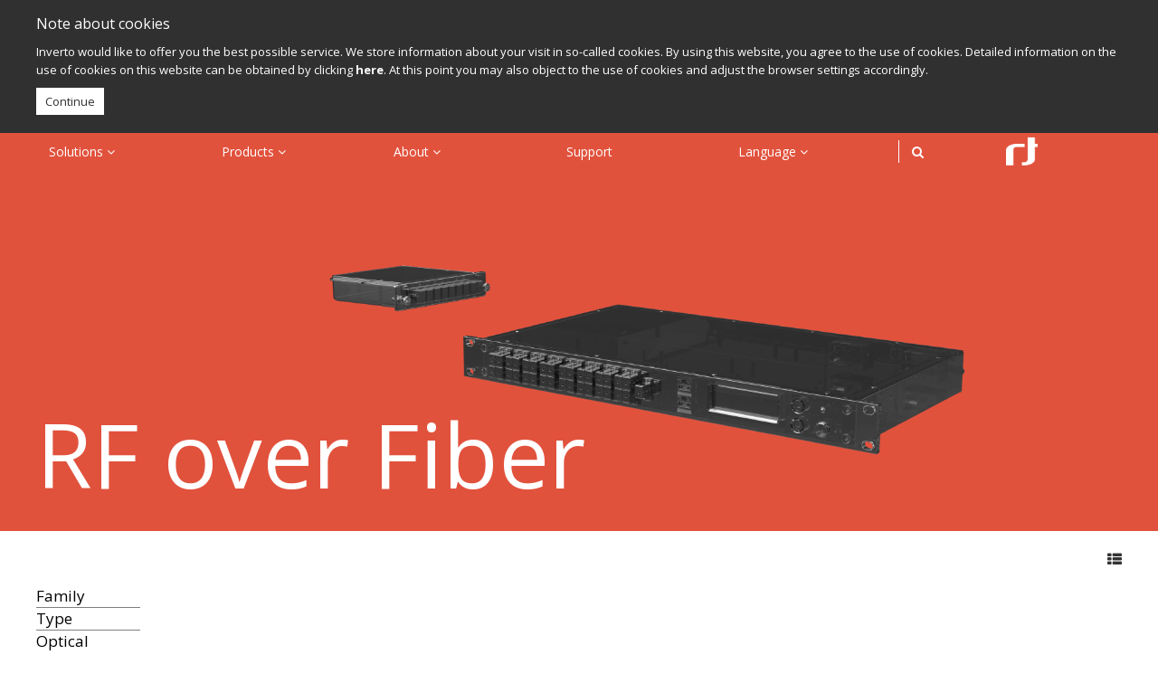

--- FILE ---
content_type: text/html; charset=UTF-8
request_url: https://beta.inverto.tv/fiber?output_optical_power_per_port=db20&no_of_outputs=outputs_16
body_size: 5932
content:
<!doctype html>
<html lang="en">
<head>


    <meta name="author" content="Site by www.Medya-T.com">


    <meta charset="UTF-8">
    <meta name="description"
          content="Inverto's RF over Fiber solutions, branded as Unifiber™, enable the distribution of satellite and terrestrial TV services over optical fiber, simplifying installations and reducing the number of antennas and devices required. The Unifiber™ product line includes a range of optical receivers, amplifiers, splitters, patch cords, and LNBs designed for efficient and high-quality signal transmission.">
    <meta name="keywords"
          content="Inverto Unifiber™, RF over Fiber, optical fiber distribution, satellite TV over fiber, terrestrial TV over fiber, optical receivers, optical amplifiers, optical splitters, fiber patch cords, optical LNB, wideband optical receiver, 1550nm optical amplifier, SC/APC connectors, indoor fiber applications, FTTx, PON, CATV, single-mode fiber, low insertion loss, high return loss, 1310nm optical LNB, satellite broadcast over fiber, fiber optic solutions, broadcast reception equipment, video streaming solutions, content delivery, Inverto products.​">
    <meta name="viewport" content="width=device-width, initial-scale=1">
    <meta name="fallback-lang" content="en">
    <meta name="locale-lang" content="en">
    <meta content="lGg0OyIwfzesIGKzcDsMNL1pim4V5zQXyfQifmyU" id="csrf-token" name="csrf-token"/>
    <link rel="icon" type="image/png" href="/img/rt-siyah.png"/>
    <link type="text/css" rel="stylesheet" href="/css/app/vendor.css?v=80">
    <link type="text/css" rel="stylesheet" href="/css/app/app.css?v=80">
    <script src="/js/app/vendor.js?v=80"></script>
    <title>RF over Fiber - Inverto.tv</title>
    
    <link rel="manifest" href="/manifest.json">

    <script src="//d.bablic.com/snippet/60015a3f1e976d00016e4f18.js?version=3.9"></script>
</head>

<body id="app" class="2 0 1" :visuals="{&quot;header_color&quot;:&quot;rgba(225,82,61,1)&quot;,&quot;header_text_color&quot;:&quot;rgba(255,255,255,1)&quot;,&quot;footer_color&quot;:&quot;rgba(225,82,61,1)&quot;,&quot;footer_text_color&quot;:&quot;rgba(255,255,255,1)&quot;,&quot;background_color&quot;:&quot;rgba(255,255,255,1)&quot;,&quot;productbg&quot;:&quot;rgba(255,255,255,1)&quot;,&quot;logo&quot;:{&quot;file_path&quot;:&quot;\/upload\/photos\/201706&quot;,&quot;file_name&quot;:&quot;593022cca3d11-1496326860.png&quot;},&quot;scroll&quot;:{&quot;file_path&quot;:&quot;\/upload\/photos\/201701&quot;,&quot;file_name&quot;:&quot;587f6c91d55b1-1484745873.png&quot;},&quot;text_color&quot;:&quot;rgba(255,255,255,1)&quot;,&quot;emphasize_color&quot;:&quot;rgba(255,255,255,1)&quot;,&quot;banner_color&quot;:&quot;rgba(225,82,61,1)&quot;,&quot;text_direction&quot;:&quot;bl&quot;,&quot;title_size&quot;:&quot;100&quot;,&quot;background_position&quot;:&quot;mc&quot;,&quot;families&quot;:{&quot;unifiber&quot;:&quot;#e1523d&quot;},&quot;families_text&quot;:{&quot;unifiber&quot;:&quot;rgba(255,255,255,1)&quot;},&quot;photo&quot;:{&quot;file_path&quot;:&quot;\/upload\/photos\/202007&quot;,&quot;file_name&quot;:&quot;5f104437108a9-1594901559.png&quot;},&quot;text_align&quot;:&quot;left&quot;,&quot;category_link&quot;:&quot;0&quot;,&quot;category_link_color&quot;:&quot;rgba(225,82,61,1)&quot;,&quot;category_link_text_color&quot;:&quot;rgba(255,255,255,1)&quot;,&quot;category_link_text&quot;:&quot;The Unifiber\u2122 - Technology guide&quot;,&quot;category_link_url&quot;:&quot;https:\/\/www.inverto.tv\/unifiber_catalogue\/&quot;}" :translations="{&quot;lang&quot;:&quot;en&quot;,&quot;add_compare&quot;:&quot;Add to compare&quot;,&quot;remove_compare&quot;:&quot;Remove from compare&quot;,&quot;click_to_rotate&quot;:&quot;Click to rotate&quot;,&quot;click_to_stop&quot;:&quot;Click to stop&quot;,&quot;download_specs&quot;:&quot;Download specs&quot;,&quot;view_specs&quot;:&quot;View specs&quot;,&quot;get_support&quot;:&quot;Get support&quot;,&quot;item&quot;:&quot;Item&quot;,&quot;search&quot;:&quot;Search&quot;,&quot;back&quot;:&quot;Back&quot;,&quot;compare_products&quot;:&quot;Compare :count products&quot;}">
<script>
    (function (i, s, o, g, r, a, m) {
        i['GoogleAnalyticsObject'] = r;
        i[r] = i[r] || function () {
            (i[r].q = i[r].q || []).push(arguments)
        }, i[r].l = 1 * new Date();
        a = s.createElement(o),
            m = s.getElementsByTagName(o)[0];
        a.async = 1;
        a.src = g;
        m.parentNode.insertBefore(a, m)
    })(window, document, 'script', 'https://www.google-analytics.com/analytics.js', 'ga');
    ga('create', 'UA-41110428-17', 'auto');
    ga('create', 'UA-23730528-1', 'auto', {'name': 'inverto'});
    ga('send', 'pageview');
    ga('inverto.send', 'pageview');
</script>
<!-- Google tag (gtag.js) -->
<script async src="https://www.googletagmanager.com/gtag/js?id=G-6NG22TEF3V"></script>
<script>
    window.dataLayer = window.dataLayer || [];
    function gtag(){dataLayer.push(arguments);}
    gtag('js', new Date());

    gtag('config', 'G-6NG22TEF3V');
</script>

<div class="loading-site" v-show="false"></div>


<div class="main">

                <nav class="navbar" :style="{'color': $root.current_content.header_text_color}">
            <div class="navbar-bg" :style="{'background-color': $root.current_content.header_color}"></div>
            <div class="navbar-animated-layer" :style="{'background-color': $root.current_content.header_color}"></div>
            <div class="container">
                <!-- Brand and toggle get grouped for better mobile display -->
                <div class="navbar-header">
                    <a href="#search" @click="$els.homesearch.focus()" type="button" class="
                    mobile-search navbar-toggle collapsed">
                        <i class="fa fa-search" :style="{'color': $root.current_content.header_text_color}"></i>
                    </a>
                                                                <form v-on:submit.prevent="goToSearch"
                              class="display-flex mobile-input navbar-toggle collapsed">
                            <input v-el:homesearch @focus="homePageSearch.show=true"
                                   @blur="homePageSearch.input ? false : homePageSearch.show=false" type="text"
                                   v-model="$root.homePageSearch.input" class="mobile-input navbar-toggle collapsed">
                        </form>
                                        <a href="#my-menu" id="hamburger" class="mobile-hamburger navbar-toggle collapsed">
				<span class="hamburger hamburger--collapse">
					<span class="hamburger-box">
						<span class="hamburger-inner"
                              :style="{'background-color': $root.current_content.header_text_color}"></span>
					</span>
				</span>
                    </a>
                </div>
                <div class="navbar-collapse collapse">
                    <ul class="cd-navigation sf-menu" id="sf-menu" ><li v-if="!$root.homePageSearch.show" data-layer="0:0:4"  ><a href="javascript:;"  :style="{'color': $root.current_content.header_text_color}">Solutions <i class="fa fa-angle-down"></i></a><ul><li v-if="!$root.homePageSearch.show" ><a href="https://beta.inverto.tv/broadband-over-coax"  :style="{'color': $root.current_content.header_text_color}">Broadband over coax </a></li><li v-if="!$root.homePageSearch.show" ><a href="https://beta.inverto.tv/native-ip-streaming-over-satellite"  :style="{'color': $root.current_content.header_text_color}">Native IP Streaming over Satellite</a></li><li v-if="!$root.homePageSearch.show" ><a href="https://beta.inverto.tv/one-cable-satellite-distribution%20"  :style="{'color': $root.current_content.header_text_color}">One cable satellite distribution </a></li><li v-if="!$root.homePageSearch.show" ><a href="https://beta.inverto.tv/broadband-over-satellite"  :style="{'color': $root.current_content.header_text_color}">Broadband over satellite</a></li></ul></li><li v-if="!$root.homePageSearch.show" data-layer="0:0:4"  ><a href="javascript:;"  :style="{'color': $root.current_content.header_text_color}">Products <i class="fa fa-angle-down"></i></a><ul><li v-if="!$root.homePageSearch.show" data-layer="0:0:4,4:0:5"  ><a href="javascript:;"  :style="{'color': $root.current_content.header_text_color}">Satellite TV <i class="fa fa-angle-down"></i></a><ul><li v-if="!$root.homePageSearch.show" ><a href="https://beta.inverto.tv/lnb"  :style="{'color': $root.current_content.header_text_color}">LNB</a></li><li v-if="!$root.homePageSearch.show" ><a href="https://beta.inverto.tv/multiswitch"  :style="{'color': $root.current_content.header_text_color}">Multiswitch</a></li><li v-if="!$root.homePageSearch.show" ><a href="https://beta.inverto.tv/dish"  :style="{'color': $root.current_content.header_text_color}">Dish</a></li><li v-if="!$root.homePageSearch.show" ><a href="https://beta.inverto.tv/fiber"  :style="{'color': $root.current_content.header_text_color}">RF over Fiber</a></li><li v-if="!$root.homePageSearch.show" ><a href="https://beta.inverto.tv/accessories"  :style="{'color': $root.current_content.header_text_color}">Accessories</a></li></ul></li><li v-if="!$root.homePageSearch.show" data-layer="0:0:4,4:1:2"  ><a href="https://beta.inverto.tv/coax-cables"  :style="{'color': $root.current_content.header_text_color}">Cables <i class="fa fa-angle-down"></i></a><ul><li v-if="!$root.homePageSearch.show" ><a href="https://beta.inverto.tv/coax-cables"  :style="{'color': $root.current_content.header_text_color}">Coax</a></li><li v-if="!$root.homePageSearch.show" ><a href="https://beta.inverto.tv/fiber-cables"  :style="{'color': $root.current_content.header_text_color}">Fiber</a></li></ul></li><li v-if="!$root.homePageSearch.show" data-layer="0:0:4,4:2:4"  ><a href="javascript:;"  :style="{'color': $root.current_content.header_text_color}">Broadband <i class="fa fa-angle-down"></i></a><ul><li v-if="!$root.homePageSearch.show" ><a href="https://beta.inverto.tv/over-fiber"  :style="{'color': $root.current_content.header_text_color}">Over Fiber</a></li><li v-if="!$root.homePageSearch.show" ><a href="https://beta.inverto.tv/over-MoCA"  :style="{'color': $root.current_content.header_text_color}">Over MoCA</a></li><li v-if="!$root.homePageSearch.show" ><a href="https://beta.inverto.tv/over_satellite"  :style="{'color': $root.current_content.header_text_color}">Over Satellite</a></li><li v-if="!$root.homePageSearch.show" ><a href="https://beta.inverto.tv/home_networking"  :style="{'color': $root.current_content.header_text_color}">Home Networking</a></li></ul></li><li v-if="!$root.homePageSearch.show" data-layer="0:0:4,4:3:2"  ><a href="javascript:;"  :style="{'color': $root.current_content.header_text_color}">Content delivery  <i class="fa fa-angle-down"></i></a><ul><li v-if="!$root.homePageSearch.show" ><a href="https://beta.inverto.tv/dvb-nip"  :style="{'color': $root.current_content.header_text_color}">DVB-NIP</a></li><li v-if="!$root.homePageSearch.show" ><a href="https://beta.inverto.tv/hospitality"  :style="{'color': $root.current_content.header_text_color}">Hospitality</a></li></ul></li></ul></li><li v-if="!$root.homePageSearch.show" data-layer="0:0:4"  ><a href="javascript:;"  :style="{'color': $root.current_content.header_text_color}">About <i class="fa fa-angle-down"></i></a><ul><li v-if="!$root.homePageSearch.show" ><a href="https://beta.inverto.tv/news"  :style="{'color': $root.current_content.header_text_color}">News</a></li><li v-if="!$root.homePageSearch.show" ><a href="https://beta.inverto.tv/about-inverto"  :style="{'color': $root.current_content.header_text_color}">About Inverto</a></li><li v-if="!$root.homePageSearch.show" ><a href="https://beta.inverto.tv/contact-us"  :style="{'color': $root.current_content.header_text_color}">Contact Us</a></li><li v-if="!$root.homePageSearch.show" ><a href="https://beta.inverto.tv/careers"  :style="{'color': $root.current_content.header_text_color}">Careers</a></li></ul></li><li v-if="!$root.homePageSearch.show" ><a href="https://beta.inverto.tv/Support"  :style="{'color': $root.current_content.header_text_color}">Support</a></li><li v-if="!$root.homePageSearch.show" data-layer="0:0:3" ><a href="" :style="{'color': $root.current_content.header_text_color}">Language <i class="fa fa-angle-down"></i></a><ul><li  data-layer=",3:0:0" >
            <a class="mobile-lang" :style="{'color': $root.current_content.header_text_color}" href = "javascript:bablic.redirectTo('en',{forceRedirect:true});" >
                English
            </a >
        </li ><li  data-layer=",3:0:1" >
            <a class="mobile-lang" :style="{'color': $root.current_content.header_text_color}" href = "javascript:bablic.redirectTo('es',{forceRedirect:true});" >
                Español
            </a >
        </li ><li  data-layer=",3:0:2" >
            <a class="mobile-lang" :style="{'color': $root.current_content.header_text_color}" href = "javascript:bablic.redirectTo('de',{forceRedirect:true});" >
                Deutsch
            </a >
        </li ></li></ul></li><li v-if="$root.searchButton && !$root.homePageSearch.show" class="search-pipe"  :style="{'border-color': $root.current_content.header_text_color}"></li><li v-show="$root.searchButton" v-if="!$root.homePageSearch.show"  style="flex: 0;"><a href="javascript:;" @click="$root.enterSearch"><i class="fa fa-search" :style="{'color': $root.current_content.header_text_color}"></i></a></li><li v-show="$root.searchButton"  v-if="$root.homePageSearch.show"><form v-on:submit.prevent="$root.goToSearch" class="display-flex mobile-input2 collapsed"><div class="general-search-icon"><i class="fa fa-search" :style="{'color': $root.current_content.header_text_color}"></i></div><input v-el:searchinput  @focus="$root.homePageSearch.show=true" @blur="$root.homePageSearch.show=false" type="text" v-model="$root.homePageSearch.input" class="mobile-input2 collapsed"></form></li><li v-show="$root.logo" v-if="!$root.homePageSearch.show"><a  class="header-logo" :style="{'background-image': 'url('+$image('logo', $root.current_content.logo) +')' }" href="/" ></a></li></ul>
                </div>

            </div>
        </nav>
        <nav id="my-menu" class="mm-menu mm-offcanvas">
            <ul class="nav navbar-nav"><li><a href="https://beta.inverto.tv">Home</a></li><li><span>Solutions</span><ul><li><a href="https://beta.inverto.tv/broadband-over-coax">Broadband over coax </a></li><li><a href="https://beta.inverto.tv/native-ip-streaming-over-satellite">Native IP Streaming over Satellite</a></li><li><a href="https://beta.inverto.tv/one-cable-satellite-distribution%20">One cable satellite distribution </a></li><li><a href="https://beta.inverto.tv/broadband-over-satellite">Broadband over satellite</a></li></ul></li><li><span>Products</span><ul><li><span>Satellite TV</span><ul><li><a href="https://beta.inverto.tv/lnb">LNB</a></li><li><a href="https://beta.inverto.tv/multiswitch">Multiswitch</a></li><li><a href="https://beta.inverto.tv/dish">Dish</a></li><li><a href="https://beta.inverto.tv/fiber">RF over Fiber</a></li><li><a href="https://beta.inverto.tv/accessories">Accessories</a></li></ul></li><li><span>Cables</span><ul><li><a href="https://beta.inverto.tv/coax-cables">Coax</a></li><li><a href="https://beta.inverto.tv/fiber-cables">Fiber</a></li></ul></li><li><span>Broadband</span><ul><li><a href="https://beta.inverto.tv/over-fiber">Over Fiber</a></li><li><a href="https://beta.inverto.tv/over-MoCA">Over MoCA</a></li><li><a href="https://beta.inverto.tv/over_satellite">Over Satellite</a></li><li><a href="https://beta.inverto.tv/home_networking">Home Networking</a></li></ul></li><li><span>Content delivery </span><ul><li><a href="https://beta.inverto.tv/dvb-nip">DVB-NIP</a></li><li><a href="https://beta.inverto.tv/hospitality">Hospitality</a></li></ul></li></ul></li><li><span>About</span><ul><li><a href="https://beta.inverto.tv/news">News</a></li><li><a href="https://beta.inverto.tv/about-inverto">About Inverto</a></li><li><a href="https://beta.inverto.tv/contact-us">Contact Us</a></li><li><a href="https://beta.inverto.tv/careers">Careers</a></li></ul></li><li><a href="https://beta.inverto.tv/Support">Support</a></li><li v-if="!$root.homePageSearch.show" data-layer="0:0:3" ><span>Language</span><ul><li  data-layer=",3:0:0" >
            <a class="mobile-lang" :style="{'color': $root.current_content.header_text_color}" href = "javascript:bablic.redirectTo('en',{forceRedirect:true});" >
                English
            </a >
        </li ><li  data-layer=",3:0:1" >
            <a class="mobile-lang" :style="{'color': $root.current_content.header_text_color}" href = "javascript:bablic.redirectTo('es',{forceRedirect:true});" >
                Español
            </a >
        </li ><li  data-layer=",3:0:2" >
            <a class="mobile-lang" :style="{'color': $root.current_content.header_text_color}" href = "javascript:bablic.redirectTo('de',{forceRedirect:true});" >
                Deutsch
            </a >
        </li ></li></ul></li></ul>
        </nav>

        <section class="section" :style="{'background-color': $root.current_content.background_color}">
            <div class="content-container product-category">

    <div class="category-slide-holder" :style="{'background-color':$root.current_content.banner_color}">
        <slide :category="true" :s="{'content':current_content, 'title':'RF over Fiber' }"></slide>
    </div>
            
    <product-category id="91" code="fiber">


                                

        <div slot="filters-list">
            <ul>
                                    <li><a href="javascript:;" class="title"
                           @click="$set('blade.family', !blade.family)">Family</a>
                        <ul
                                                                    v-if="blade.family"
                                                                transition="expand"
                                style="height:40px;"
                        >
                                                                                                <li>
                                                                            <a href="https://beta.inverto.tv/fiber?output_optical_power_per_port=db20&amp;no_of_outputs=outputs_16&amp;family=unifiber"
                                       class="sub-title ">Unifiber<sup>™</sup></a>
                                </li>
                                                    </ul>

                    </li>
                
                                                            <li>
                            <a href="javascript:;" class="title" @click="$set('blade.type
                                    ', !blade.type)">Type</a>
                            <ul
                                                                            v-if="blade.type"
                                                                        transition="expand"
                                                                            style="height:150px;"
                                                                >
                                                                                                            <li>
                                                                                            <a href="https://beta.inverto.tv/fiber?output_optical_power_per_port=db20&amp;no_of_outputs=outputs_16&amp;type=edfa"
                                               class="sub-title ">EDFA</a>
                                        </li>
                                                                            <li>
                                                                                            <a href="https://beta.inverto.tv/fiber?output_optical_power_per_port=db20&amp;no_of_outputs=outputs_16&amp;type=optical_splitter"
                                               class="sub-title ">Optical splitter</a>
                                        </li>
                                                                            <li>
                                                                                            <a href="https://beta.inverto.tv/fiber?output_optical_power_per_port=db20&amp;no_of_outputs=outputs_16&amp;type=patch_chords"
                                               class="sub-title ">Patch chords</a>
                                        </li>
                                                                            <li>
                                                                                            <a href="https://beta.inverto.tv/fiber?output_optical_power_per_port=db20&amp;no_of_outputs=outputs_16&amp;type=optical_transmitter"
                                               class="sub-title ">Optical transmitter</a>
                                        </li>
                                                                            <li>
                                                                                            <a href="https://beta.inverto.tv/fiber?output_optical_power_per_port=db20&amp;no_of_outputs=outputs_16&amp;type=optical_receiver"
                                               class="sub-title ">Optical receiver</a>
                                        </li>
                                                                            <li>
                                                                                            <a href="https://beta.inverto.tv/fiber?output_optical_power_per_port=db20&amp;no_of_outputs=outputs_16&amp;type=dtt_processing_unit_"
                                               class="sub-title ">DTT processing unit </a>
                                        </li>
                                                                            <li>
                                                                                            <a href="https://beta.inverto.tv/fiber?output_optical_power_per_port=db20&amp;no_of_outputs=outputs_16&amp;type=lnb"
                                               class="sub-title ">LNB</a>
                                        </li>
                                                                                                </ul>
                        </li>
                                            <li>
                            <a href="javascript:;" class="title" @click="$set('blade.output_optical_power_per_port
                                    ', !blade.output_optical_power_per_port)">Optical output power</a>
                            <ul
                                                                        transition="expand"
                                                                            style="height:50px;"
                                                                >
                                                                                                            <li>
                                                                                            <a href="https://beta.inverto.tv/fiber?output_optical_power_per_port=db10&amp;no_of_outputs=outputs_16"
                                               class="sub-title ">+10dB</a>
                                        </li>
                                                                            <li>
                                                                                            <a href="https://beta.inverto.tv/fiber?no_of_outputs=outputs_16"
                                               class="sub-title active">+20dB</a>
                                        </li>
                                                                                                </ul>
                        </li>
                                            <li>
                            <a href="javascript:;" class="title" @click="$set('blade.no_of_outputs
                                    ', !blade.no_of_outputs)"># of Outputs</a>
                            <ul
                                                                        transition="expand"
                                                                            style="height:90px;"
                                                                >
                                                                                                            <li>
                                                                                            <a href="https://beta.inverto.tv/fiber?output_optical_power_per_port=db20&amp;no_of_outputs=outputs_4"
                                               class="sub-title ">4 Outputs</a>
                                        </li>
                                                                            <li>
                                                                                            <a href="https://beta.inverto.tv/fiber?output_optical_power_per_port=db20&amp;no_of_outputs=outputs_8"
                                               class="sub-title ">8 Outputs</a>
                                        </li>
                                                                            <li>
                                                                                            <a href="https://beta.inverto.tv/fiber?output_optical_power_per_port=db20"
                                               class="sub-title active">16 Outputs</a>
                                        </li>
                                                                            <li>
                                                                                            <a href="https://beta.inverto.tv/fiber?output_optical_power_per_port=db20&amp;no_of_outputs=two_ports__horizontal__vertical"
                                               class="sub-title ">2 ports,  Horizontal & Vertical (LNB)</a>
                                        </li>
                                                                                                </ul>
                        </li>
                                            <li>
                            <a href="javascript:;" class="title" @click="$set('blade.length
                                    ', !blade.length)">Length</a>
                            <ul
                                                                            v-if="blade.length"
                                                                        transition="expand"
                                                                            style="height:90px;"
                                                                >
                                                                                                            <li>
                                                                                            <a href="https://beta.inverto.tv/fiber?output_optical_power_per_port=db20&amp;no_of_outputs=outputs_16&amp;length=m1"
                                               class="sub-title ">1m</a>
                                        </li>
                                                                            <li>
                                                                                            <a href="https://beta.inverto.tv/fiber?output_optical_power_per_port=db20&amp;no_of_outputs=outputs_16&amp;length=m2"
                                               class="sub-title ">2m</a>
                                        </li>
                                                                            <li>
                                                                                            <a href="https://beta.inverto.tv/fiber?output_optical_power_per_port=db20&amp;no_of_outputs=outputs_16&amp;length=m3"
                                               class="sub-title ">3m</a>
                                        </li>
                                                                            <li>
                                                                                            <a href="https://beta.inverto.tv/fiber?output_optical_power_per_port=db20&amp;no_of_outputs=outputs_16&amp;length=m5"
                                               class="sub-title ">5m</a>
                                        </li>
                                                                                                </ul>
                        </li>
                                            <li>
                            <a href="javascript:;" class="title" @click="$set('blade.lnb_typ
                                    ', !blade.lnb_typ)">LNB type</a>
                            <ul
                                                                            v-if="blade.lnb_typ"
                                                                        transition="expand"
                                                                            style="height:50px;"
                                                                >
                                                                                                            <li>
                                                                                            <a href="https://beta.inverto.tv/fiber?output_optical_power_per_port=db20&amp;no_of_outputs=outputs_16&amp;lnb_typ=wideband"
                                               class="sub-title ">Wideband</a>
                                        </li>
                                                                            <li>
                                                                                            <a href="https://beta.inverto.tv/fiber?output_optical_power_per_port=db20&amp;no_of_outputs=outputs_16&amp;lnb_typ=optical"
                                               class="sub-title ">Optical</a>
                                        </li>
                                                                                                </ul>
                        </li>
                                                </ul>
        </div>

        <div slot="products-wrapper" class="products-wrapper">
                            
                                            <product id="406" download="/download/file/64355b10bfad3-1681218320.pdf" code="5968, 5969, 5970, 5971, 5972, 5973, 5974, 5975, 6101, 6102"
                             url="https://beta.inverto.tv/fiber/406/19-1ru-rack-mount-1550nm-optical-amplifier-with-up-to-16-scapc-output-ports-wdm-and-redundant-power-supplybrb-20-dbm-b" family="unifiber" :s="{'content':current_content }">

                                                                            <a href="https://beta.inverto.tv/fiber/406/19-1ru-rack-mount-1550nm-optical-amplifier-with-up-to-16-scapc-output-ports-wdm-and-redundant-power-supplybrb-20-dbm-b" slot="title">Unifiber<sup>™</sup></a>

                        <span slot="description">19” 1RU rack mount 1550nm Optical Amplifier with up to 16 SC/APC output ports, WDM and redundant power supply<br><b> +20 dBm </b>   </span>
                        <span slot="model">IDLF-OAM201-SCAXX-XPC </span>
                        <span slot="code">Item 5968, 5969, 5970, 5971, 5972, 5973, 5974, 5975, 6101, 6102</span>

                            

                        
                                                                                            
                        

                        
                                                    <a href="https://beta.inverto.tv/fiber/406/19-1ru-rack-mount-1550nm-optical-amplifier-with-up-to-16-scapc-output-ports-wdm-and-redundant-power-supplybrb-20-dbm-b" slot="image"><img src="/upload/photos/202007/w_400,h_400,c_fill,q_80/5f1156f4773b9-1594971892.png" alt="5972 (01)"></a>
                        
                    </product>

                
                    </div>
        
            <div slot="pagination" class="pagination">

                

            </div>
        

    </product-category>

</div>
        </section>
        <div class="main-bottom-banner" :style="{'background-color': $root.current_content.footer_color} ">
            <div class="container main-footer">
                <a href="/" class="breadcrumb-logo"
                   :style="{ 'margin-bottom': '4px','background-image': 'url('+$image('logo', $root.current_content.logo) +')'}"></a>

                                                            <span :style="{'color': $root.current_content.footer_text_color} "> > </span>
                        <a href="/"
                           :style="{'color': $root.current_content.footer_text_color} "> Products</a>
                                                                                <span :style="{'color': $root.current_content.footer_text_color} "> > </span>
                        <a href="/fiber"
                           :style="{'color': $root.current_content.footer_text_color} "> RF over Fiber</a>
                                                                                <span :style="{'color': $root.current_content.footer_text_color} "> > </span>
                        <a href="/fiber"
                           :style="{'color': $root.current_content.footer_text_color} "> Satellite TV</a>
                                                </div>
            <div class="container main-bottom-banner-text" :style="{'color': $root.current_content.footer_text_color} ">
                &copy; 2024 FTA Communication Technologies S.&agrave; r.l.&nbsp;&nbsp;
                <a class="footer-menu" :style="{'color': $root.current_content.footer_text_color}" href="https://beta.inverto.tv/terms-of-use">Legal terms of use</a><a class="footer-menu" :style="{'color': $root.current_content.footer_text_color}" href="https://beta.inverto.tv/privacy-policy">Privacy policy</a>
                <a class="footer-medyat" target="blank" href="http://www.medya-t.com/"
                   :style="{'color': $root.current_content.footer_text_color} ">Site by Medya-T</a>
            </div>

        </div>
                            <a href="#" style="background-image: url('/upload/photos/201701/w_50,h_50,c_fill,q_80/587f6c91d55b1-1484745873.png')" class="scrollToTop"></a>
            
</div>


<component is="gdpr" :s="{&quot;content&quot;:{&quot;colors&quot;:{&quot;text_color&quot;:&quot;#ffffff&quot;,&quot;emphasize_color&quot;:&quot;#f5f5f5&quot;,&quot;background_color&quot;:&quot;#303030&quot;,&quot;text_direction&quot;:&quot;ml&quot;,&quot;text_align&quot;:&quot;left&quot;,&quot;title_size&quot;:&quot;16&quot;,&quot;text_size&quot;:&quot;13&quot;,&quot;title_spacing&quot;:&quot;0&quot;,&quot;text_spacing&quot;:&quot;0&quot;,&quot;emp_spacing&quot;:&quot;0&quot;,&quot;title_line_height&quot;:&quot;12&quot;,&quot;text_line_height&quot;:&quot;20&quot;,&quot;text_width&quot;:&quot;100&quot;,&quot;emp_size&quot;:&quot;12&quot;,&quot;emp_weight&quot;:&quot;800&quot;,&quot;emp_line_height&quot;:&quot;20&quot;},&quot;support_types&quot;:[],&quot;support_links&quot;:[],&quot;has_url&quot;:&quot;1&quot;,&quot;url_en&quot;:&quot;http:\/\/www.inverto.tv\/privacy-policy&quot;,&quot;url_de&quot;:&quot;http:\/\/www.inverto.tv\/de\/privacy-policy&quot;},&quot;status&quot;:1,&quot;text&quot;:&quot;Inverto would like to offer you the best possible service. We store information about your visit in so-called cookies. By using this website, you agree to the use of cookies. Detailed information on the use of cookies on this website can be obtained by clicking &lt;b&gt;here&lt;\/b&gt;. At this point you may also object to the use of cookies and adjust the browser settings accordingly.&quot;,&quot;title&quot;:&quot;Note about cookies&quot;,&quot;html&quot;:&quot;Continue&quot;}"></component>
<component is="popup" :s="{&quot;content&quot;:{&quot;colors&quot;:{&quot;text_color&quot;:&quot;rgba(255,255,255,1)&quot;,&quot;emphasize_color&quot;:&quot;rgba(255,255,255,1)&quot;,&quot;background_color&quot;:&quot;rgba(236,58,58,1)&quot;,&quot;text_align&quot;:&quot;center&quot;,&quot;text_direction&quot;:&quot;br&quot;,&quot;title_line_height&quot;:&quot;50&quot;,&quot;text_line_height&quot;:&quot;18&quot;,&quot;emp_line_height&quot;:&quot;30&quot;,&quot;emp_spacing&quot;:&quot;0&quot;,&quot;text_spacing&quot;:&quot;0&quot;,&quot;title_spacing&quot;:&quot;0&quot;,&quot;emp_size&quot;:&quot;18&quot;,&quot;title_size&quot;:&quot;25&quot;,&quot;text_size&quot;:&quot;13&quot;,&quot;emp_weight&quot;:&quot;800&quot;,&quot;text_width&quot;:&quot;90&quot;},&quot;support_types&quot;:[],&quot;support_links&quot;:[],&quot;has_url&quot;:&quot;1&quot;,&quot;opened&quot;:&quot;0&quot;,&quot;closed_height&quot;:&quot;55&quot;,&quot;opened_height&quot;:&quot;200&quot;,&quot;width&quot;:&quot;250&quot;,&quot;url_en&quot;:&quot;https:\/\/reg.ibc.org\/apply-code?code=IBC6804&amp;sign=e85275809b63b74aa21bed1d46aad152bc68158f4ae44084de1ce10636b003fa&quot;,&quot;aside&quot;:&quot;0&quot;,&quot;side_padding&quot;:&quot;90&quot;},&quot;status&quot;:0,&quot;text&quot;:&quot;&quot;,&quot;title&quot;:&quot;*IBC 2025*&quot;,&quot;html&quot;:&quot;Visit us at the &lt;br&gt;&lt;b&gt;Hall 1 Stand A31&lt;\/b&gt;&lt;br&gt; Click this link and use the code below to get your free ticket &lt;b&gt;IBC6804&lt;b&gt;&quot;}"></component>


<script src="/js/app/app.js?v=80"></script>
<script>
    $(document).ready(function () {
        $(".remove_quadrille").on("click", function () {
            $("body").removeClass("quadrille");
        });
    })
</script>

</body>
</html>
